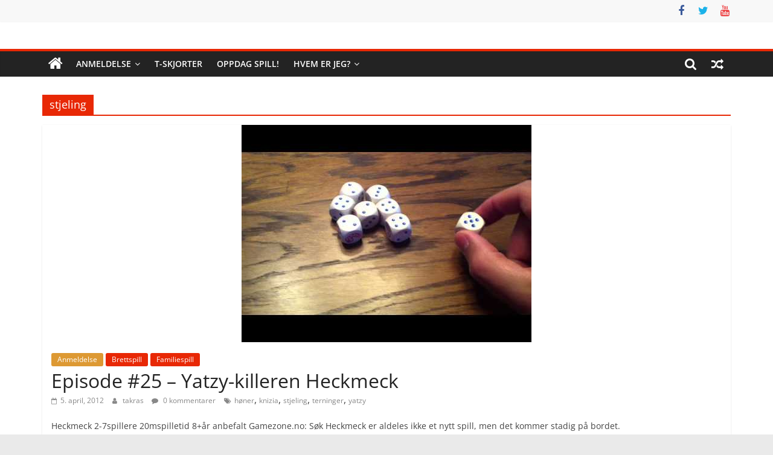

--- FILE ---
content_type: text/html; charset=UTF-8
request_url: https://brettspill.takras.net/stikkord/stjeling/
body_size: 7867
content:
<!DOCTYPE html>
<html lang="nb-NO">
<head>
			<meta charset="UTF-8" />
		<meta name="viewport" content="width=device-width, initial-scale=1">
		<link rel="profile" href="https://gmpg.org/xfn/11" />
		<title>stjeling &#8211; Brettspill med Takras</title>
<meta name='robots' content='max-image-preview:large' />
<link rel="alternate" type="application/rss+xml" title="Brettspill med Takras &raquo; strøm" href="https://brettspill.takras.net/feed/" />
<link rel="alternate" type="application/rss+xml" title="Brettspill med Takras &raquo; kommentarstrøm" href="https://brettspill.takras.net/comments/feed/" />
<link rel="alternate" type="application/rss+xml" title="Brettspill med Takras &raquo; stjeling stikkord-strøm" href="https://brettspill.takras.net/stikkord/stjeling/feed/" />
<style id='wp-img-auto-sizes-contain-inline-css' type='text/css'>
img:is([sizes=auto i],[sizes^="auto," i]){contain-intrinsic-size:3000px 1500px}
/*# sourceURL=wp-img-auto-sizes-contain-inline-css */
</style>
<style id='wp-emoji-styles-inline-css' type='text/css'>

	img.wp-smiley, img.emoji {
		display: inline !important;
		border: none !important;
		box-shadow: none !important;
		height: 1em !important;
		width: 1em !important;
		margin: 0 0.07em !important;
		vertical-align: -0.1em !important;
		background: none !important;
		padding: 0 !important;
	}
/*# sourceURL=wp-emoji-styles-inline-css */
</style>
<link rel='stylesheet' id='css-0-css' href='https://brettspill.takras.net/wp-content/mmr/4eea0707-1767081245.min.css' type='text/css' media='all' />
<style id='css-0-inline-css' type='text/css'>
/*wp_block_styles_on_demand_placeholder:69769c2261005*/
/*# sourceURL=css-0-inline-css */
</style>
<link rel='stylesheet' id='css-1-css' href='https://brettspill.takras.net/wp-content/mmr/27640e9d-1681296932.min.css' type='text/css' media='all' />
<style id='css-1-inline-css' type='text/css'>
.colormag-button,blockquote,button,input[type=reset],input[type=button],input[type=submit],#masthead.colormag-header-clean #site-navigation.main-small-navigation .menu-toggle,.fa.search-top:hover,#masthead.colormag-header-classic #site-navigation.main-small-navigation .menu-toggle,.main-navigation ul li.focus > a,#masthead.colormag-header-classic .main-navigation ul ul.sub-menu li.focus > a,.home-icon.front_page_on,.main-navigation a:hover,.main-navigation ul li ul li a:hover,.main-navigation ul li ul li:hover>a,.main-navigation ul li.current-menu-ancestor>a,.main-navigation ul li.current-menu-item ul li a:hover,.main-navigation ul li.current-menu-item>a,.main-navigation ul li.current_page_ancestor>a,.main-navigation ul li.current_page_item>a,.main-navigation ul li:hover>a,.main-small-navigation li a:hover,.site-header .menu-toggle:hover,#masthead.colormag-header-classic .main-navigation ul ul.sub-menu li:hover > a,#masthead.colormag-header-classic .main-navigation ul ul.sub-menu li.current-menu-ancestor > a,#masthead.colormag-header-classic .main-navigation ul ul.sub-menu li.current-menu-item > a,#masthead .main-small-navigation li:hover > a,#masthead .main-small-navigation li.current-page-ancestor > a,#masthead .main-small-navigation li.current-menu-ancestor > a,#masthead .main-small-navigation li.current-page-item > a,#masthead .main-small-navigation li.current-menu-item > a,.main-small-navigation .current-menu-item>a,.main-small-navigation .current_page_item > a,.promo-button-area a:hover,#content .wp-pagenavi .current,#content .wp-pagenavi a:hover,.format-link .entry-content a,.pagination span,.comments-area .comment-author-link span,#secondary .widget-title span,.footer-widgets-area .widget-title span,.colormag-footer--classic .footer-widgets-area .widget-title span::before,.advertisement_above_footer .widget-title span,#content .post .article-content .above-entry-meta .cat-links a,.page-header .page-title span,.entry-meta .post-format i,.more-link,.no-post-thumbnail,.widget_featured_slider .slide-content .above-entry-meta .cat-links a,.widget_highlighted_posts .article-content .above-entry-meta .cat-links a,.widget_featured_posts .article-content .above-entry-meta .cat-links a,.widget_featured_posts .widget-title span,.widget_slider_area .widget-title span,.widget_beside_slider .widget-title span,.wp-block-quote,.wp-block-quote.is-style-large,.wp-block-quote.has-text-align-right{background-color:#e82805;}#site-title a,.next a:hover,.previous a:hover,.social-links i.fa:hover,a,#masthead.colormag-header-clean .social-links li:hover i.fa,#masthead.colormag-header-classic .social-links li:hover i.fa,#masthead.colormag-header-clean .breaking-news .newsticker a:hover,#masthead.colormag-header-classic .breaking-news .newsticker a:hover,#masthead.colormag-header-classic #site-navigation .fa.search-top:hover,#masthead.colormag-header-classic #site-navigation.main-navigation .random-post a:hover .fa-random,.dark-skin #masthead.colormag-header-classic #site-navigation.main-navigation .home-icon:hover .fa,#masthead .main-small-navigation li:hover > .sub-toggle i,.better-responsive-menu #masthead .main-small-navigation .sub-toggle.active .fa,#masthead.colormag-header-classic .main-navigation .home-icon a:hover .fa,.pagination a span:hover,#content .comments-area a.comment-edit-link:hover,#content .comments-area a.comment-permalink:hover,#content .comments-area article header cite a:hover,.comments-area .comment-author-link a:hover,.comment .comment-reply-link:hover,.nav-next a,.nav-previous a,.footer-widgets-area a:hover,a#scroll-up i,#content .post .article-content .entry-title a:hover,.entry-meta .byline i,.entry-meta .cat-links i,.entry-meta a,.post .entry-title a:hover,.search .entry-title a:hover,.entry-meta .comments-link a:hover,.entry-meta .edit-link a:hover,.entry-meta .posted-on a:hover,.entry-meta .tag-links a:hover,.single #content .tags a:hover,.post-box .entry-meta .cat-links a:hover,.post-box .entry-meta .posted-on a:hover,.post.post-box .entry-title a:hover,.widget_featured_slider .slide-content .below-entry-meta .byline a:hover,.widget_featured_slider .slide-content .below-entry-meta .comments a:hover,.widget_featured_slider .slide-content .below-entry-meta .posted-on a:hover,.widget_featured_slider .slide-content .entry-title a:hover,.byline a:hover,.comments a:hover,.edit-link a:hover,.posted-on a:hover,.tag-links a:hover,.widget_highlighted_posts .article-content .below-entry-meta .byline a:hover,.widget_highlighted_posts .article-content .below-entry-meta .comments a:hover,.widget_highlighted_posts .article-content .below-entry-meta .posted-on a:hover,.widget_highlighted_posts .article-content .entry-title a:hover,.widget_featured_posts .article-content .entry-title a:hover,.related-posts-main-title .fa,.single-related-posts .article-content .entry-title a:hover, .colormag-header-classic .main-navigation ul li:hover > a{color:#e82805;}#site-navigation{border-top-color:#e82805;}#masthead.colormag-header-classic .main-navigation ul ul.sub-menu li:hover,#masthead.colormag-header-classic .main-navigation ul ul.sub-menu li.current-menu-ancestor,#masthead.colormag-header-classic .main-navigation ul ul.sub-menu li.current-menu-item,#masthead.colormag-header-classic #site-navigation .menu-toggle,#masthead.colormag-header-classic #site-navigation .menu-toggle:hover,#masthead.colormag-header-classic .main-navigation ul > li:hover > a,#masthead.colormag-header-classic .main-navigation ul > li.current-menu-item > a,#masthead.colormag-header-classic .main-navigation ul > li.current-menu-ancestor > a,#masthead.colormag-header-classic .main-navigation ul li.focus > a,.promo-button-area a:hover,.pagination a span:hover{border-color:#e82805;}#secondary .widget-title,.footer-widgets-area .widget-title,.advertisement_above_footer .widget-title,.page-header .page-title,.widget_featured_posts .widget-title,.widget_slider_area .widget-title,.widget_beside_slider .widget-title{border-bottom-color:#e82805;}@media (max-width:768px){.better-responsive-menu .sub-toggle{background-color:#ca0a00;}}.mzb-featured-posts, .mzb-social-icon, .mzb-featured-categories, .mzb-social-icons-insert{--color--light--primary:rgba(232,40,5,0.1);}body{--color--light--primary:#e82805;--color--primary:#e82805;}
/*# sourceURL=css-1-inline-css */
</style>
<link rel='stylesheet' id='css-2-css' href='https://brettspill.takras.net/wp-content/mmr/881015c7-1676803482.min.css' type='text/css' media='all' />
<script type="text/javascript" src="https://brettspill.takras.net/wp-content/mmr/af820af2-1734467468.min.js" id="js-3-js"></script>
<link rel="https://api.w.org/" href="https://brettspill.takras.net/wp-json/" /><link rel="alternate" title="JSON" type="application/json" href="https://brettspill.takras.net/wp-json/wp/v2/tags/115" /><link rel="EditURI" type="application/rsd+xml" title="RSD" href="https://brettspill.takras.net/xmlrpc.php?rsd" />
<meta name="generator" content="WordPress 6.9" />
<script type="text/javascript">var ajaxurl = "https://brettspill.takras.net/wp-admin/admin-ajax.php";</script><style type='text/css'>.bgg_game .image_box {
	float: left;
	width: 100px;
	height: 100px;
	overflow: hidden;
	text-align: center;
}
.bgg_game img {
	height: 100%;
}
.bgg_game p {
	vertical_align: top;
}
.bgg_game {
	clear:both;
	min-height: 100px;
}
.alt {
	background-color: gainsboro;
}
.played_date {
	font-style: italic;
}
</style><link rel="icon" href="https://brettspill.takras.net/wp-content/uploads/2015/08/cropped-Avatar1-32x32.jpg" sizes="32x32" />
<link rel="icon" href="https://brettspill.takras.net/wp-content/uploads/2015/08/cropped-Avatar1-192x192.jpg" sizes="192x192" />
<link rel="apple-touch-icon" href="https://brettspill.takras.net/wp-content/uploads/2015/08/cropped-Avatar1-180x180.jpg" />
<meta name="msapplication-TileImage" content="https://brettspill.takras.net/wp-content/uploads/2015/08/cropped-Avatar1-270x270.jpg" />
		<style type="text/css" id="wp-custom-css">
			/*
Du kan legge til din egen CSS her.

Klikk hjelp-ikonet over for å lære mer.
*/

.header-image {
    margin-top: -55px;
    pointer-events: none;
}

.adsbygoogle {
	clear: both;
	margin-top: 10px;
	margin-bottom: 10px;
}

.snippet-title {
	width: 580px !important;
	padding: 10px !important;
}

.snippet-label {
	width: 30% !important;
}

.snippet-data {
	text-align: left;
	width: 60% !important;
}


.snippet-image {
	min-height: 120px !important;
}

.star-img {
	margin-top: 4px;
  margin-bottom: -4px;
	display: block;
}

.wp-custom-header {
	text-align: center;
	position: absolute;
	top: -90px;
	pointer-events: none;
	margin-bottom: -90px;
}		</style>
		<link rel='stylesheet' id='css-5-css' href='https://brettspill.takras.net/wp-content/mmr/8181094e-1767081502.min.css' type='text/css' media='all' />
</head>

<body class="archive tag tag-stjeling tag-115 wp-custom-logo wp-embed-responsive wp-theme-colormag no-sidebar-full-width wide better-responsive-menu">

		<div id="page" class="hfeed site">
				<a class="skip-link screen-reader-text" href="#main">Hopp til innholdet</a>
				<header id="masthead" class="site-header clearfix ">
				<div id="header-text-nav-container" class="clearfix">
		
			<div class="news-bar">
				<div class="inner-wrap">
					<div class="tg-news-bar__one">
											</div>

					<div class="tg-news-bar__two">
						
		<div class="social-links">
			<ul>
				<li><a href="https://www.facebook.com/BrettspillMedTakras/" target="_blank"><i class="fa fa-facebook"></i></a></li><li><a href="https://twitter.com/takras" target="_blank"><i class="fa fa-twitter"></i></a></li><li><a href="https://youtube.com/c/TakrasNet" target="_blank"><i class="fa fa-youtube"></i></a></li>			</ul>
		</div><!-- .social-links -->
							</div>
				</div>
			</div>

			
		<div class="inner-wrap">
			<div id="header-text-nav-wrap" class="clearfix">

				<div id="header-left-section">
					
					<div id="header-text" class="screen-reader-text">
													<h3 id="site-title">
								<a href="https://brettspill.takras.net/" title="Brettspill med Takras" rel="home">Brettspill med Takras</a>
							</h3>
						
													<p id="site-description">
								oppdag flotte spill med André Nordstrand							</p><!-- #site-description -->
											</div><!-- #header-text -->
				</div><!-- #header-left-section -->

				<div id="header-right-section">
									</div><!-- #header-right-section -->

			</div><!-- #header-text-nav-wrap -->
		</div><!-- .inner-wrap -->

		
		<nav id="site-navigation" class="main-navigation clearfix" role="navigation">
			<div class="inner-wrap clearfix">
				
					<div class="home-icon">
						<a href="https://brettspill.takras.net/"
						   title="Brettspill med Takras"
						>
							<i class="fa fa-home"></i>
						</a>
					</div>
				
									<div class="search-random-icons-container">
						
		<div class="random-post">
							<a href="https://brettspill.takras.net/booty/" title="Vis tilfeldig innlegg">
					<i class="fa fa-random"></i>
				</a>
					</div>

									<div class="top-search-wrap">
								<i class="fa fa-search search-top"></i>
								<div class="search-form-top">
									
<form action="https://brettspill.takras.net/" class="search-form searchform clearfix" method="get" role="search">

	<div class="search-wrap">
		<input type="search"
		       class="s field"
		       name="s"
		       value=""
		       placeholder="Søk"
		/>

		<button class="search-icon" type="submit"></button>
	</div>

</form><!-- .searchform -->
								</div>
							</div>
											</div>
				
				<p class="menu-toggle"></p>
				<div class="menu-primary-container"><ul id="menu-brettspill-med-takras" class="menu"><li id="menu-item-3677" class="menu-item menu-item-type-taxonomy menu-item-object-category menu-item-has-children menu-item-3677"><a href="https://brettspill.takras.net/category/brettspill/anmeldelse/">Anmeldelse</a>
<ul class="sub-menu">
	<li id="menu-item-3681" class="menu-item menu-item-type-taxonomy menu-item-object-category menu-item-3681"><a href="https://brettspill.takras.net/category/spilltype/spill-for-en/">Spill for én</a></li>
	<li id="menu-item-3685" class="menu-item menu-item-type-taxonomy menu-item-object-category menu-item-3685"><a href="https://brettspill.takras.net/category/spilltype/spill-for-to/">Spill for to</a></li>
	<li id="menu-item-3680" class="menu-item menu-item-type-taxonomy menu-item-object-category menu-item-3680"><a href="https://brettspill.takras.net/category/spilltype/abstrakt/">Abstrakt</a></li>
	<li id="menu-item-3684" class="menu-item menu-item-type-taxonomy menu-item-object-category menu-item-3684"><a href="https://brettspill.takras.net/category/spilltype/samarbeid-spilltype/">Samarbeid</a></li>
	<li id="menu-item-3683" class="menu-item menu-item-type-taxonomy menu-item-object-category menu-item-3683"><a href="https://brettspill.takras.net/category/spilltype/kortspill/">Kortspill</a></li>
	<li id="menu-item-3682" class="menu-item menu-item-type-taxonomy menu-item-object-category menu-item-3682"><a href="https://brettspill.takras.net/category/spilltype/tematisk/">Tematisk</a></li>
	<li id="menu-item-3679" class="menu-item menu-item-type-taxonomy menu-item-object-category menu-item-3679"><a href="https://brettspill.takras.net/category/spilltype/strategi/">Strategi</a></li>
	<li id="menu-item-3678" class="menu-item menu-item-type-taxonomy menu-item-object-category menu-item-3678"><a href="https://brettspill.takras.net/category/spilltype/familiespill/">Familiespill</a></li>
</ul>
</li>
<li id="menu-item-3874" class="menu-item menu-item-type-custom menu-item-object-custom menu-item-3874"><a href="/t-skjorter-og-andre-ting/">T-Skjorter</a></li>
<li id="menu-item-3687" class="menu-item menu-item-type-post_type menu-item-object-page menu-item-3687"><a href="https://brettspill.takras.net/spill-liste/">Oppdag spill!</a></li>
<li id="menu-item-3688" class="menu-item menu-item-type-post_type menu-item-object-page menu-item-has-children menu-item-3688"><a href="https://brettspill.takras.net/ta-kontakt/hvem-er-jeg/">Hvem er jeg?</a>
<ul class="sub-menu">
	<li id="menu-item-3807" class="menu-item menu-item-type-custom menu-item-object-custom menu-item-3807"><a href="https://www.patreon.com/takras">Gi din støtte</a></li>
	<li id="menu-item-4791" class="menu-item menu-item-type-custom menu-item-object-custom menu-item-4791"><a href="https://snabelen.no/@takras" title="me">@takras</a></li>
</ul>
</li>
</ul></div>
			</div>
		</nav>

				</div><!-- #header-text-nav-container -->
				</header><!-- #masthead -->
				<div id="main" class="clearfix">
				<div class="inner-wrap clearfix">
		
	<div id="primary">
		<div id="content" class="clearfix">

			
		<header class="page-header">
			
				<h1 class="page-title">
					<span>
						stjeling					</span>
				</h1>
						</header><!-- .page-header -->

		
				<div class="article-container">

					
<article id="post-170" class="post-170 post type-post status-publish format-video has-post-thumbnail hentry category-anmeldelse category-brettspill category-familiespill tag-honer tag-knizia tag-stjeling tag-terninger tag-yatzy post_format-post-format-video">
	
				<div class="featured-image">
				<a href="https://brettspill.takras.net/episode-25-yatzy-killeren-heckmeck/" title="Episode #25 &#8211; Yatzy-killeren Heckmeck">
					<img width="480" height="360" src="https://brettspill.takras.net/wp-content/uploads/2012/04/Heckmeck.jpg" class="attachment-colormag-featured-image size-colormag-featured-image wp-post-image" alt="" decoding="async" fetchpriority="high" srcset="https://brettspill.takras.net/wp-content/uploads/2012/04/Heckmeck.jpg 480w, https://brettspill.takras.net/wp-content/uploads/2012/04/Heckmeck-300x225.jpg 300w, https://brettspill.takras.net/wp-content/uploads/2012/04/Heckmeck-120x90.jpg 120w" sizes="(max-width: 480px) 100vw, 480px" />				</a>
			</div>
			
	<div class="article-content clearfix">

		<div class="above-entry-meta"><span class="cat-links"><a href="https://brettspill.takras.net/category/brettspill/anmeldelse/" style="background:#dd9933" rel="category tag">Anmeldelse</a>&nbsp;<a href="https://brettspill.takras.net/category/brettspill/"  rel="category tag">Brettspill</a>&nbsp;<a href="https://brettspill.takras.net/category/spilltype/familiespill/"  rel="category tag">Familiespill</a>&nbsp;</span></div>
		<header class="entry-header">
			<h2 class="entry-title">
				<a href="https://brettspill.takras.net/episode-25-yatzy-killeren-heckmeck/" title="Episode #25 &#8211; Yatzy-killeren Heckmeck">Episode #25 &#8211; Yatzy-killeren Heckmeck</a>
			</h2>
		</header>

		<div class="below-entry-meta">
			<span class="posted-on"><a href="https://brettspill.takras.net/episode-25-yatzy-killeren-heckmeck/" title="08:57" rel="bookmark"><i class="fa fa-calendar-o"></i> <time class="entry-date published" datetime="2012-04-05T08:57:49+02:00">5. april, 2012</time><time class="updated" datetime="2017-07-05T11:40:04+02:00">5. juli, 2017</time></a></span>
			<span class="byline">
				<span class="author vcard">
					<i class="fa fa-user"></i>
					<a class="url fn n"
					   href="https://brettspill.takras.net/author/takras/"
					   title="takras"
					>
						takras					</a>
				</span>
			</span>

							<span class="comments">
						<a href="https://brettspill.takras.net/episode-25-yatzy-killeren-heckmeck/#respond"><i class="fa fa-comment"></i> 0 kommentarer</a>					</span>
				<span class="tag-links"><i class="fa fa-tags"></i><a href="https://brettspill.takras.net/stikkord/honer/" rel="tag">høner</a>, <a href="https://brettspill.takras.net/stikkord/knizia/" rel="tag">knizia</a>, <a href="https://brettspill.takras.net/stikkord/stjeling/" rel="tag">stjeling</a>, <a href="https://brettspill.takras.net/stikkord/terninger/" rel="tag">terninger</a>, <a href="https://brettspill.takras.net/stikkord/yatzy/" rel="tag">yatzy</a></span></div>
		<div class="entry-content clearfix">
			<p>Heckmeck 2-7spillere 20mspilletid 8+år anbefalt Gamezone.no: Søk Heckmeck er aldeles ikke et nytt spill, men det kommer stadig på bordet.</p>
			<a class="more-link" title="Episode #25 &#8211; Yatzy-killeren Heckmeck" href="https://brettspill.takras.net/episode-25-yatzy-killeren-heckmeck/">
				<span>Les mer</span>
			</a>
		</div>

	</div>

	</article>

				</div>

				
		</div><!-- #content -->
	</div><!-- #primary -->

		</div><!-- .inner-wrap -->
				</div><!-- #main -->
					<div class="advertisement_above_footer">
				<div class="inner-wrap">
					<aside id="text-14" class="widget widget_text clearfix">			<div class="textwidget"><p><script async src="//pagead2.googlesyndication.com/pagead/js/adsbygoogle.js"></script><br />
<!-- Wide banner --><br />
<ins class="adsbygoogle"
     style="display:block"
     data-ad-client="ca-pub-0790549331958170"
     data-ad-slot="9482945778"
     data-ad-format="auto"></ins><br />
<script>
(adsbygoogle = window.adsbygoogle || []).push({});
</script></p>
</div>
		</aside>				</div>
			</div>
					<footer id="colophon" class="clearfix ">
		
<div class="footer-widgets-wrapper">
	<div class="inner-wrap">
		<div class="footer-widgets-area clearfix">
			<div class="tg-footer-main-widget">
				<div class="tg-first-footer-widget">
					<aside id="linkcat-2" class="widget widget_links clearfix"><h3 class="widget-title"><span>Spillsider</span></h3>
	<ul class='xoxo blogroll'>
<li><a href="http://boardgamegeek.com/" title="Verdens største nettsted for brettspill" target="_blank">BoardGameGeek</a></li>
<li><a href="http://www.evolvinggames.no/" title="Spilldesigner Kristian A. Østbys promoteringsside" target="_blank">Evolving Games</a></li>
<li><a href="https://www.facebook.com/groups/66069333668/" title="Arrangør av det årlige MidWinter" target="_blank">Haugaland Brettspillklubb</a></li>
<li><a href="https://snabelen.no/@takras" rel="me">Mastodon</a></li>
<li><a href="http://preikestolengamers.no" title="Norges mest nett-aktive brettspillklubb" target="_blank">Preikestolen Gamers</a></li>
<li><a href="http://aleajactaest.no" rel="acquaintance met" target="_blank">Stavanger Brettspillklubb</a></li>

	</ul>
</aside>
				</div>
			</div>

			<div class="tg-footer-other-widgets">
				<div class="tg-second-footer-widget">
									</div>
				<div class="tg-third-footer-widget">
					<aside id="categories-7" class="widget widget_categories clearfix"><h3 class="widget-title"><span>Kategorier</span></h3><form action="https://brettspill.takras.net" method="get"><label class="screen-reader-text" for="cat">Kategorier</label><select  name='cat' id='cat' class='postform'>
	<option value='-1'>Velg kategori</option>
	<option class="level-0" value="94">Abstrakt</option>
	<option class="level-0" value="3">Anmeldelse</option>
	<option class="level-0" value="110">Barnespill</option>
	<option class="level-0" value="756">Blogg</option>
	<option class="level-0" value="899">Blyant</option>
	<option class="level-0" value="4">Brettspill</option>
	<option class="level-0" value="712">Deduksjon</option>
	<option class="level-0" value="30">Familiespill</option>
	<option class="level-0" value="281">Fingernemt</option>
	<option class="level-0" value="122">Historiefortelling</option>
	<option class="level-0" value="920">Hukommelse</option>
	<option class="level-0" value="23">Kortspill</option>
	<option class="level-0" value="407">Lagspill</option>
	<option class="level-0" value="705">Maling</option>
	<option class="level-0" value="24">Partyspill</option>
	<option class="level-0" value="929">Podcast</option>
	<option class="level-0" value="933">podcast</option>
	<option class="level-0" value="212">Pusle</option>
	<option class="level-0" value="172">Samarbeid</option>
	<option class="level-0" value="730">Sanntid</option>
	<option class="level-0" value="254">Spill for én</option>
	<option class="level-0" value="255">Spill for to</option>
	<option class="level-0" value="22">Spilltype</option>
	<option class="level-0" value="31">Strategi</option>
	<option class="level-0" value="57">Tematisk</option>
	<option class="level-0" value="892">Toppliste</option>
	<option class="level-0" value="200">Trivia</option>
	<option class="level-0" value="1">Ukategorisert</option>
</select>
</form><script type="text/javascript">
/* <![CDATA[ */

( ( dropdownId ) => {
	const dropdown = document.getElementById( dropdownId );
	function onSelectChange() {
		setTimeout( () => {
			if ( 'escape' === dropdown.dataset.lastkey ) {
				return;
			}
			if ( dropdown.value && parseInt( dropdown.value ) > 0 && dropdown instanceof HTMLSelectElement ) {
				dropdown.parentElement.submit();
			}
		}, 250 );
	}
	function onKeyUp( event ) {
		if ( 'Escape' === event.key ) {
			dropdown.dataset.lastkey = 'escape';
		} else {
			delete dropdown.dataset.lastkey;
		}
	}
	function onClick() {
		delete dropdown.dataset.lastkey;
	}
	dropdown.addEventListener( 'keyup', onKeyUp );
	dropdown.addEventListener( 'click', onClick );
	dropdown.addEventListener( 'change', onSelectChange );
})( "cat" );

//# sourceURL=WP_Widget_Categories%3A%3Awidget
/* ]]> */
</script>
</aside>				</div>
				<div class="tg-fourth-footer-widget">
									</div>
			</div>
		</div>
	</div>
</div>
		<div class="footer-socket-wrapper clearfix">
			<div class="inner-wrap">
				<div class="footer-socket-area">
		
		<div class="footer-socket-right-section">
			
		<div class="social-links">
			<ul>
				<li><a href="https://www.facebook.com/BrettspillMedTakras/" target="_blank"><i class="fa fa-facebook"></i></a></li><li><a href="https://twitter.com/takras" target="_blank"><i class="fa fa-twitter"></i></a></li><li><a href="https://youtube.com/c/TakrasNet" target="_blank"><i class="fa fa-youtube"></i></a></li>			</ul>
		</div><!-- .social-links -->
				</div>

				<div class="footer-socket-left-section">
			<div class="copyright">Opphavsrett &copy; 2026 <a href="https://brettspill.takras.net/" title="Brettspill med Takras" ><span>Brettspill med Takras</span></a>. Alle rettigheter hevdet.<br>Tema: <a href="https://themegrill.com/themes/colormag" target="_blank" title="ColorMag" rel="nofollow"><span>ColorMag</span></a> by ThemeGrill. Drevet av <a href="https://wordpress.org" target="_blank" title="WordPress" rel="nofollow"><span>WordPress</span></a>.</div>		</div>
				</div><!-- .footer-socket-area -->
					</div><!-- .inner-wrap -->
		</div><!-- .footer-socket-wrapper -->
				</footer><!-- #colophon -->
				<a href="#masthead" id="scroll-up"><i class="fa fa-chevron-up"></i></a>
				</div><!-- #page -->
		<script type="speculationrules">
{"prefetch":[{"source":"document","where":{"and":[{"href_matches":"/*"},{"not":{"href_matches":["/wp-*.php","/wp-admin/*","/wp-content/uploads/*","/wp-content/*","/wp-content/plugins/*","/wp-content/themes/colormag/*","/*\\?(.+)"]}},{"not":{"selector_matches":"a[rel~=\"nofollow\"]"}},{"not":{"selector_matches":".no-prefetch, .no-prefetch a"}}]},"eagerness":"conservative"}]}
</script>
<script type="text/javascript" src="https://brettspill.takras.net/wp-content/mmr/d94c3221-1676803482.min.js" id="js-4-js"></script>
<script id="wp-emoji-settings" type="application/json">
{"baseUrl":"https://s.w.org/images/core/emoji/17.0.2/72x72/","ext":".png","svgUrl":"https://s.w.org/images/core/emoji/17.0.2/svg/","svgExt":".svg","source":{"concatemoji":"https://brettspill.takras.net/wp-includes/js/wp-emoji-release.min.js?ver=6.9"}}
</script>
<script type="module">
/* <![CDATA[ */
/*! This file is auto-generated */
const a=JSON.parse(document.getElementById("wp-emoji-settings").textContent),o=(window._wpemojiSettings=a,"wpEmojiSettingsSupports"),s=["flag","emoji"];function i(e){try{var t={supportTests:e,timestamp:(new Date).valueOf()};sessionStorage.setItem(o,JSON.stringify(t))}catch(e){}}function c(e,t,n){e.clearRect(0,0,e.canvas.width,e.canvas.height),e.fillText(t,0,0);t=new Uint32Array(e.getImageData(0,0,e.canvas.width,e.canvas.height).data);e.clearRect(0,0,e.canvas.width,e.canvas.height),e.fillText(n,0,0);const a=new Uint32Array(e.getImageData(0,0,e.canvas.width,e.canvas.height).data);return t.every((e,t)=>e===a[t])}function p(e,t){e.clearRect(0,0,e.canvas.width,e.canvas.height),e.fillText(t,0,0);var n=e.getImageData(16,16,1,1);for(let e=0;e<n.data.length;e++)if(0!==n.data[e])return!1;return!0}function u(e,t,n,a){switch(t){case"flag":return n(e,"\ud83c\udff3\ufe0f\u200d\u26a7\ufe0f","\ud83c\udff3\ufe0f\u200b\u26a7\ufe0f")?!1:!n(e,"\ud83c\udde8\ud83c\uddf6","\ud83c\udde8\u200b\ud83c\uddf6")&&!n(e,"\ud83c\udff4\udb40\udc67\udb40\udc62\udb40\udc65\udb40\udc6e\udb40\udc67\udb40\udc7f","\ud83c\udff4\u200b\udb40\udc67\u200b\udb40\udc62\u200b\udb40\udc65\u200b\udb40\udc6e\u200b\udb40\udc67\u200b\udb40\udc7f");case"emoji":return!a(e,"\ud83e\u1fac8")}return!1}function f(e,t,n,a){let r;const o=(r="undefined"!=typeof WorkerGlobalScope&&self instanceof WorkerGlobalScope?new OffscreenCanvas(300,150):document.createElement("canvas")).getContext("2d",{willReadFrequently:!0}),s=(o.textBaseline="top",o.font="600 32px Arial",{});return e.forEach(e=>{s[e]=t(o,e,n,a)}),s}function r(e){var t=document.createElement("script");t.src=e,t.defer=!0,document.head.appendChild(t)}a.supports={everything:!0,everythingExceptFlag:!0},new Promise(t=>{let n=function(){try{var e=JSON.parse(sessionStorage.getItem(o));if("object"==typeof e&&"number"==typeof e.timestamp&&(new Date).valueOf()<e.timestamp+604800&&"object"==typeof e.supportTests)return e.supportTests}catch(e){}return null}();if(!n){if("undefined"!=typeof Worker&&"undefined"!=typeof OffscreenCanvas&&"undefined"!=typeof URL&&URL.createObjectURL&&"undefined"!=typeof Blob)try{var e="postMessage("+f.toString()+"("+[JSON.stringify(s),u.toString(),c.toString(),p.toString()].join(",")+"));",a=new Blob([e],{type:"text/javascript"});const r=new Worker(URL.createObjectURL(a),{name:"wpTestEmojiSupports"});return void(r.onmessage=e=>{i(n=e.data),r.terminate(),t(n)})}catch(e){}i(n=f(s,u,c,p))}t(n)}).then(e=>{for(const n in e)a.supports[n]=e[n],a.supports.everything=a.supports.everything&&a.supports[n],"flag"!==n&&(a.supports.everythingExceptFlag=a.supports.everythingExceptFlag&&a.supports[n]);var t;a.supports.everythingExceptFlag=a.supports.everythingExceptFlag&&!a.supports.flag,a.supports.everything||((t=a.source||{}).concatemoji?r(t.concatemoji):t.wpemoji&&t.twemoji&&(r(t.twemoji),r(t.wpemoji)))});
//# sourceURL=https://brettspill.takras.net/wp-includes/js/wp-emoji-loader.min.js
/* ]]> */
</script>

</body>
</html>


--- FILE ---
content_type: text/html; charset=utf-8
request_url: https://www.google.com/recaptcha/api2/aframe
body_size: 266
content:
<!DOCTYPE HTML><html><head><meta http-equiv="content-type" content="text/html; charset=UTF-8"></head><body><script nonce="u-6oM1X7Q87SokvJnr6u8Q">/** Anti-fraud and anti-abuse applications only. See google.com/recaptcha */ try{var clients={'sodar':'https://pagead2.googlesyndication.com/pagead/sodar?'};window.addEventListener("message",function(a){try{if(a.source===window.parent){var b=JSON.parse(a.data);var c=clients[b['id']];if(c){var d=document.createElement('img');d.src=c+b['params']+'&rc='+(localStorage.getItem("rc::a")?sessionStorage.getItem("rc::b"):"");window.document.body.appendChild(d);sessionStorage.setItem("rc::e",parseInt(sessionStorage.getItem("rc::e")||0)+1);localStorage.setItem("rc::h",'1769380900126');}}}catch(b){}});window.parent.postMessage("_grecaptcha_ready", "*");}catch(b){}</script></body></html>

--- FILE ---
content_type: application/javascript
request_url: https://brettspill.takras.net/wp-content/themes/colormag/js/html5shiv.min.js
body_size: 1131
content:
!function(e,l){var m,s,t=e.html5||{},a=/^<|^(?:button|map|select|textarea|object|iframe|option|optgroup)$/i,o=/^(?:a|b|code|div|fieldset|h1|h2|h3|h4|h5|h6|i|label|li|ol|p|q|span|strong|style|table|tbody|td|th|tr|ul)$/i,n="_html5shiv",r=0,c={};function d(){var e=f.elements;return"string"==typeof e?e.split(" "):e}function u(e){var t=c[e[n]];return t||(t={},r++,e[n]=r,c[r]=t),t}function h(e,t,n){return t=t||l,s?t.createElement(e):!(r=(n=n||u(t)).cache[e]?n.cache[e].cloneNode():o.test(e)?(n.cache[e]=n.createElem(e)).cloneNode():n.createElem(e)).canHaveChildren||a.test(e)||r.tagUrn?r:n.frag.appendChild(r);var r}function i(e){var t,n,r,a,o,c,i=u(e=e||l);return!f.shivCSS||m||i.hasCSS||(i.hasCSS=(n="article,aside,dialog,figcaption,figure,footer,header,hgroup,main,nav,section{display:block}mark{background:#FF0;color:#000}template{display:none}",r=(t=e).createElement("p"),a=t.getElementsByTagName("head")[0]||t.documentElement,r.innerHTML="x<style>"+n+"</style>",!!a.insertBefore(r.lastChild,a.firstChild))),s||(o=e,(c=i).cache||(c.cache={},c.createElem=o.createElement,c.createFrag=o.createDocumentFragment,c.frag=c.createFrag()),o.createElement=function(e){return f.shivMethods?h(e,o,c):c.createElem(e)},o.createDocumentFragment=Function("h,f","return function(){var n=f.cloneNode(),c=n.createElement;h.shivMethods&&("+d().join().replace(/[\w\-:]+/g,function(e){return c.createElem(e),c.frag.createElement(e),'c("'+e+'")'})+");return n}")(f,c.frag)),e}!function(){try{var e=l.createElement("a");e.innerHTML="<xyz></xyz>",m="hidden"in e,s=1==e.childNodes.length||function(){l.createElement("a");var e=l.createDocumentFragment();return void 0===e.cloneNode||void 0===e.createDocumentFragment||void 0===e.createElement}()}catch(e){s=m=!0}}();var f={elements:t.elements||"abbr article aside audio bdi canvas data datalist details dialog figcaption figure footer header hgroup main mark meter nav output picture progress section summary template time video",version:"3.7.3",shivCSS:!1!==t.shivCSS,supportsUnknownElements:s,shivMethods:!1!==t.shivMethods,type:"default",shivDocument:i,createElement:h,createDocumentFragment:function(e,t){if(e=e||l,s)return e.createDocumentFragment();for(var n=(t=t||u(e)).frag.cloneNode(),r=0,a=d(),o=a.length;r<o;r++)n.createElement(a[r]);return n},addElements:function(e,t){var n=f.elements;"string"!=typeof n&&(n=n.join(" ")),"string"!=typeof e&&(e=e.join(" ")),f.elements=n+" "+e,i(t)}};e.html5=f,i(l),"object"==typeof module&&module.exports&&(module.exports=f)}("undefined"!=typeof window?window:this,document);